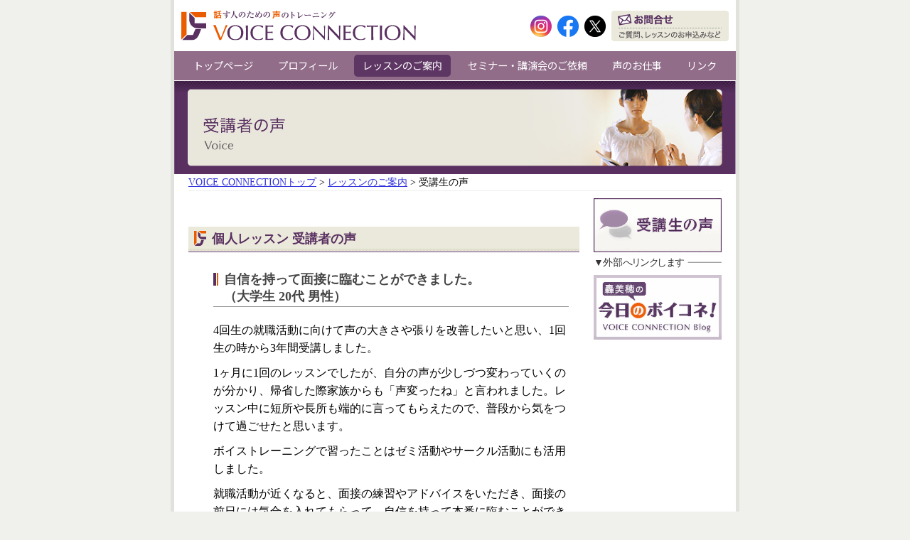

--- FILE ---
content_type: text/html
request_url: https://voiceconnection.net/lesson/voice.php
body_size: 13778
content:
<!DOCTYPE html> 
<html lang="ja">
<head>
	<meta http-equiv="Content-Language" content="ja">
	<meta http-equiv="Content-Type" content="text/html; charset=EUC-JP">
	<meta http-equiv="Content-Style-Type" content="text/css">
	<meta name="viewport" content="width=device-width, initial-scale=1.0">
	<meta name="robots" content="INDEX,FOLLOW" />
	<meta name="keywords" content="" />
	<meta name="description" content="ボイスコネクション～魅力的になる声と話し方のレッスン　面接・プレゼンテーション対策など" />
	<link rel="stylesheet" type="text/css" media="screen" href="/_common/_css/add.css">
	<link rel="stylesheet" type="text/css" media="print" href="/_common/_css/print.css">
	<link rel="stylesheet" type="text/css" href="/_common/_css/empty.css">
	<link rel="start" href="/">
	<title>受講生の声：レッスンのご案内：ボイスコネクション</title>
	<script src="https://ajax.googleapis.com/ajax/libs/jquery/3.7.0/jquery.min.js"></script>

	<script src="/_common/_script/script.js" type="text/javascript"></script>
	<link rel="preconnect" href="https://fonts.googleapis.com">
	<link rel="preconnect" href="https://fonts.gstatic.com" crossorigin>
	<link href="https://fonts.googleapis.com/css2?family=Noto+Sans+JP:wght@400&display=swap" rel="stylesheet">
</head>
<body class="lesson">

<div class="hl"><a name="TOP" id="TOP">ページの先頭です。</a></div>
<div class="hl"><a href="#SKIP">本文をスキップしてメニューを読む</a></div>

<div id="main">
<div class="spflex">
	<div id="ci"><img src="/_img/logo.svg" alt="VOICE CONNECTION：話す人のための声のトレーニング" /></div>
	<a href="javascript:void(0);" id="ocbt" class="sp"><span class="bar"><em class="skip">メニューを開く</em></span></a>
</div>
<div id="cbt">
	<a href="https://www.instagram.com/mihotodoroki/"><img src="/_img/sns_insta.png" alt="instagram"></a>
	<a href="https://www.facebook.com/voiceconnection/"><img src="/_img/sns_fb.png" alt="facebook"></a>
	<a href="https://twitter.com/ramamihotodo"><img src="/_img/sns_x.png" alt="X（Twitter）"></a>
	<a href="/contact/index.php"><img src="/_img/contactbt.gif" alt="お問合せ：ご質問、レッスンのお申込みなど" /></a>
</div>
<div id="sitemenu2">

<h2>メインメニュー</h2>
<ul id="mainitems">
	<li><a href="/index.php">トップページ</a></li>
	<li><a href="/profile/index.php">プロフィール</a></li>
	<li><a href="/lesson/index.php">レッスンのご案内</a></li>
	<li><a href="/seminar/index.php">セミナー・講演会のご依頼</a></li>
	<li><a href="/works/index.php">声のお仕事</a></li>
	<li><a href="/link/index.php">リンク</a></li>
	<li class="sp"><a href="/contact/index.php">お問合せ</a></li>
</ul>
</div>

<div id="headimg">
<h1>
	<picture>
		<source srcset="/_img/ch_voice_sp.jpg" media="(max-width: 540px)">
		<img src="/_img/ch_voice.jpg" alt="受講生の声:Voice" />
	</picture>
</h1>
</div>
<div id="breadcrumbs"><p><span class="hl">サイト内の現在位置です：</span><a href="/index.php">VOICE CONNECTIONトップ</a>&nbsp;&gt;&nbsp;<a href="index.php">レッスンのご案内</a>&nbsp;&gt;&nbsp;受講生の声</p></div>
<div id="contents">
<!-- main: begin -->
<div id="content">
<!-- contents: start -->
<div class="hl"><a name="MC" id="MC">ここから本文です</a></div>

<h2>個人レッスン 受講者の声</h2>

<h3>自信を持って面接に臨むことができました。<br />（大学生 20代 男性）</h3>
<p>4回生の就職活動に向けて声の大きさや張りを改善したいと思い、1回生の時から3年間受講しました。</p>
<p>1ヶ月に1回のレッスンでしたが、自分の声が少しづつ変わっていくのが分かり、帰省した際家族からも「声変ったね」と言われました。レッスン中に短所や長所も端的に言ってもらえたので、普段から気をつけて過ごせたと思います。</p>
<p>ボイストレーニングで習ったことはゼミ活動やサークル活動にも活用しました。</p>
<p>就職活動が近くなると、面接の練習やアドバイスをいただき、面接の前日には気合を入れてもらって、自信を持って本番に臨むことができました。</p>
<p>無事第一志望に合格した時には、自分の家族のように喜んでもらいました。</p>
<p>長く発声の訓練をして本当に良かったです。</p>
<p>先生には本当に暖かく見守ってもらいました。本当にありがとうございました。</p>

<h3>毎回自分の仮題がはっきりして、大きく成長できる可能性のある指導だと思います。<br />（菊地瞳 大学生 20代 女性）</h3>
<!--<h3 class="nodec"><img src="/_img/voice1.gif" alt="毎回自分の仮題がはっきりして、大きく成長できる可能性のある指導だと思います。（菊地瞳 大学生 20代 女性）" /></h3>-->
<p><img src="/_img/kikuchi.jpg" alt="菊地瞳" style="float:left;margin:0 10px 10px 0;" />声優になるスキルを身につけるため受講しました。</p>
<p>個人レッスンは、生徒の目的にあわせてカリキュラムを考えてもらえるのがいいです。<br />京町家でのレッスンは、とても落ち着いた雰囲気の中でできるので、私は気に入っています。</p>
<p>結構ズバズバとダメなところを指摘もされるんですが、納得できる内容なので私はへこむことはありません。毎回自分の課題がはっきりして、大きく成長できる可能性のある指導だと思います。課題があるということは、それだけ伸びしろがあるということだと感じています。</p>
<p>レッスンを受ける前は、ただ原稿をスムーズに読めればいいのだと思っていました。<br />が、受講してから、どうしたら相手に伝わるのか、どんな意図がその文章にはあるのかを深く考えるようになりました。<br />声優とは、制作者の意図を聞き手に伝える橋渡しの役割を担いながら、そこに自分の思いも一緒に乗せて届ける、大変ながらやりがいのある職業だと、学べば学ぶほど実感しています。 先生のような歳の人に失礼かもしれませんが、親身に相談に乗ってくれる先生は、私の第二の心の母です。</p>

<h3>発声に自信ができ、余裕をもって話ができるようになって満足しています。<br />（大学教授 画家 60代 男性）</h3>
<!--<h3 class="nodec"><img src="/_img/voice3.gif" alt="発声に自信ができ、余裕をもって話ができるようになって満足しています。（大学教授 画家 60代 男性）" /></h3>
-->
<p>声が小さく、人に聞こえていないなど、長年のコンプレックスを解消したくて受講しました。<br />カリキュラム、指導内容ともに適切に対応いただいたと思っています。<br />今では、知らない人にも「ういろう売り」を聞かせたいほど発声に自信ができ、余裕をもって話ができるようになって満足しています。</p>


<h2>患者様の声</h2>
<p class="cmt" style="font-family: sans-serif; color: #900; font-size: 90%;">2011年6月より、旧 京都ボイスセンター一色クリニック、2013年11月より、ひろしば耳鼻咽喉科にて、発声障害の患者様にボイストレーニング及び話し方の訓練を行っています。訓練の方針は医師と共に決定し、進め方は患者様の症状により異なりますので了承ください</p>

<h3>自己流のリハビリでは限界を感じていました。<br />（40代 会社員 女性）</h3>
<dl class="cmt">
<dt style="margin:0 -15px;">患者様データ</dt>
	<dd style="margin:0 -15px;">2010年9月に甲状腺がん、同年12月に神経鞘腫(しんけいしょうしゅ)の術後、声帯麻痺（反回神経麻痺）、嚥下障害、舌の麻痺の後遺症が残る。<br />2011年6月に甲状軟骨形成術1型を受ける。<br />同年7月に仕事復帰。<br />コールセンターで指導をする立場にあり、話をしたり、電話によるやり取りが多い。</dd>
</dl>

<p>受講のきっかけは、手術の後遺症で左側の舌と声帯が麻痺となり、自己流のリハビリでは限界を感じたからです。<br />田辺先生に手術をして頂いて、声は1年前より確実に良くなっていましたが、第一声や電話での発声などに困難があり、轟先生の音声訓練を受けて改善できるのであればと思って受講しました。</p>
<p>今振り返ると、当時はとにかく上手く話したくて、麻痺で萎縮していたのに難しい話し言葉ばかりチャレンジしていました。</p>
<p>2012年6月下旬からレッスンをお願いしましたが、一番驚いたのは話し言葉の練習ではなく、麻痺している舌や顔、首のまわりをマッサージすることから始めた事です。<br />言葉の訓練も単音からのスタートで、これで話せるようになるのだろうかというもどかしさもありましたが、実際に単音でさえ、声がかすれたり、割れ等があり満足できる状態ではありませんでした。<br />まず目標を3ヶ月後に人前で短文を割れずに話すことに決め、レッスンに取り組みました。</p>
<p>数週間、数ヶ月と轟先生のレッスンと自己練習を重ねていくうちに、舌の萎縮が小さくなり、徐々にまっすぐ伸び、単音もわれない音がでるようになりました。<br />単音の次は短文、音階、絵本の台詞と少しずつ長くなり、レッスン内容もステップアップしていきました。<br />9月下旬、会社の朝礼でレッスンの成果を発表し、周りの同僚からは励ましの言葉をもらいました。<br />レッスンしたことを実践することは、自信につながり、次のステップにつながりました。</p>
<p>今では1日の半分くらいは、以前の声に近づき、力強い声も増え、周りの同僚からは、声帯麻痺しているなんて分からないし、声良くなったねと言ってもらえるまで改善しています。<br />一日中、安定できるところまでは、これからもレッスンと自己練習が必要ですが、調子が良くない時でも、レッスン中に教わった口の動かし方や声の出し方をして、乗り切れるようになりました。</p>
<p>2012年6月下旬、あのまま自己流のリハビリを続けていたら、今の改善につながっていたかどうか分かりません。轟先生と巡り会えたこの1年6ヶ月は声の改善だけでなく、私のような患者に前向きな考え方を教えてくださり、練習は地道に継続していくことを学びました。</p>
<p>勉強やスポーツと同じように、毎日、基本を繰り返し、意識を変えること、上手くいったことを続けていく、途中、後退しても落ち込まないことが大切だと感じています。</p>
<p>これからは周りの人たちと同じように自然な話し言葉で話したい、一日中、以前の声に近い声で過ごせるよう高い目標に向かって、レッスンを続けていきます</p>

<h2>セミナー・研修参加者の声</h2>

<h3>自分が望む表現に、滑舌から近づけたと思います。<br />（ナレーター 20代 男性）</h3>
<p>研修で轟先生に滑舌を教わってから、毎日欠かさずに、教わった体操とマッサージを続けました。</p>
<p>レッスン後初めてのナレーション練習では、滑舌は基よりナレーションそのものが絶好調でした。</p>
<p>何かが革新的に変わったわけではないのですが、先生に指摘していただいた上唇を動かすこと等いろいろそれまで知らなかったことを意識してやってみると、少し自信も持てたせいもあるのか、自分のやりたい表現に滑舌から少し近づけたように思い、事務所の社長にもお褒めの言葉をいただきました。</p>
<p>次のレッスンを受講できる日を楽しみにしています。</p>

<h3>日本語をいかにしゃべるかということだけではなく、深く精神的な面でも、私は学びがありました。<br />（通訳者 50代 女性）</h3>
<!--<h3 class="nodec"><img src="/_img/voice2.gif" alt="日本語をいかにしゃべるかということだけではなく、深く精神的な面でも、私は学びがありました。（通訳者 50代 女性）" /></h3>
-->
<p>同時通訳者として、 話者のいうことを全部訳してしまいたいと内心いつも焦っていました。<br />が、研修を受けて、聞き手目線で重要なポイントをいかに明瞭に伝えられるかという事の方が、はるかに重要だと気付きました。今後は目先の英語の言葉に影響されずに、話者の心の中に入った同時通訳を試みようと思います。</p>
<p>また、顔のウォームアップをした後に「言葉がしゃべりやすい」という感覚ができ、今まで顔の筋肉が相当硬直していたことに気がつきました。</p>
<p>非常に内容の濃い4時間でした。単に日本語をいかにしゃべるかということだけではなく、深く精神的な面でも、私は学びがありました。</p>

<h3>レッスンを受けて何よりも良かったのは、自分の姿勢が変わったことです。<br />（キャリアコンサルタント 30代 女性）</h3>
<!--<h3 class="nodec"><img src="/_img/voice4.gif" alt="レッスンを受けて何よりも良かったのは、自分の姿勢が変わったことです。（キャリアコンサルタント 30代 女性）" /></h3>-->
<p>大学での授業や社員研修での講義の後、のどが痛くなるようなことがあり、力を入れない声の出し方を学びたくて受講しました。</p>
<p>レッスンは実践的で、体で覚えていくのが魅力でした。ていねいなストレッチの後、体の中に空気の通り道ができたような感覚がありました。<br />先生の実演を見ながら、女子高生や老婆などいろいろな声にチャレンジするのも楽しくてたまらず、何度もトライしているうちにあっという間に時間が来てしまいますよ。</p>
<p>レッスンを受けて何よりも良かったのは、自分の姿勢が変わったことです。<br />声の出し方はまだ発展途上ですが、キレイな姿勢の作り方や面接でのよい第一印象などについて、学んだことを、学生にも授業でどんどん伝えています。</p>


<!-- contents: end -->
</div>

<div id="menu">
<!-- sidemenu: start -->
<h2>サイドメニュー</h2>
<div class="firstbox">
<ul class="nlm">
	<li><a href="/lesson/voice.php"><img src="/_img/banner_v2a.gif" alt="受講生の声：Students Voice"></a></li>
	<li><img src="/_img/bannerdiv.svg" alt="以下は外部へリンクします"></li>
	<li><a href="http://mihotodo.exblog.jp/"><img src="/_img/banner2a.gif" alt="轟美穂の「今日のボイコネ！」：VOICE CONNECTION Blog"></a></li>
</ul>
<!--
<a href="/lesson/map.php"><img src="/_img/map_banner.gif" alt="大きな地図を見る"></a>
-->
</div>

<iframe src="//www.facebook.com/plugins/likebox.php?href=https%3A%2F%2Fwww.facebook.com%2Fvoiceconnection&width=160&height=350&colorscheme=light&show_faces=true&header=true&stream=true&show_border=true" class="pc" scrolling="no" frameborder="0" allowTransparency="true"></iframe>
<iframe src="//www.facebook.com/plugins/likebox.php?href=https%3A%2F%2Fwww.facebook.com%2Fvoiceconnection&width=200&height=350&colorscheme=light&show_faces=true&header=true&stream=true&show_border=true" class="sp" scrolling="no" frameborder="0" allowTransparency="true"></iframe>

<script src="http://widgets.twimg.com/j/2/widget.js"></script>
<script>
new TWTR.Widget({
  version: 2,
  type: 'profile',
  rpp: 3,
  interval: 6000,
  width: 120,
  height: 300,
  theme: {
    shell: {
      background: '#EAE9DC',
      color: '#444'
    },
    tweets: {
      background: '#fff',
      color: '#444',
      links: '#088253'
    }
  },
  features: {
    scrollbar: false,
    loop: false,
    live: false,
    hashtags: true,
    timestamp: true,
    avatars: false,
    behavior: 'all'
  }
}).render().setUser('ramamihotodo').start();
</script>

</div>
<div class="clear"><!--コンテンツここまで--></div>
</div>
<div id="footer">
<div id="address"><strong>ボイスコネクション</strong>
メール：<a href="mailto:&#105;&#110;&#102;&#111;&#64;&#118;&#111;&#105;&#99;&#101;&#99;&#111;&#110;&#110;&#101;&#99;&#116;&#105;&#111;&#110;&#46;&#110;&#101;&#116;">&#105;&#110;&#102;&#111;&#64;&#118;&#111;&#105;&#99;&#101;&#99;&#111;&#110;&#110;&#101;&#99;&#116;&#105;&#111;&#110;&#46;&#110;&#101;&#116;</a>
</div>
<div id="footmenu"><a href="/policy.php">サイトポリシー</a>｜<a href="/privacy.php">個人情報保護方針</a>｜<a href="/accessibility.php">アクセシビリティ</a>｜<a href="/sitemap.php">サイトマップ</a>｜<a href="/contact/index.php">お問合せ</a></div>


</div>

<!-- main: end -->
</div>
</body>
</html>


--- FILE ---
content_type: text/css
request_url: https://voiceconnection.net/_common/_css/add.css
body_size: 1491
content:
@charset "EUC-JP";
@import "plus.css";
@import "layout.css";

/* http://jigsaw.w3.org/css-validator/validator-text.html */

/* font-size,line-height */

body{		font-size	:95%;}
*>body{		font-size	:100%;}
dt,dd,p,li{	line-height	:160%;}

/* heading */

h1,h2,h3,h4,h5,h6{
	clear			:both;}

/* hyper-link activities (normal) */

a:link		{color				:#33d;}
a:visited	{color				:#515;}
a:hover		{text-decoration	:none;}
a img		{border				:none;}

/* em, strong */

em,strong	{color			:#a20;	font-style	:normal;}
em			{font-weight	:normal;}
strong		{font-weight	:bold;}
strong.seo	{color			:#000;	font-weight	:normal;}
strong.attn	{color			:#000;	font-weight	:bold;}
strong strong{border-bottom	:3px #a20 double;}

/* abbr,acronym */

abbr,acronym{
	color			:inherit;
	font-style		:normal;
	border-color	:#333;
	border-style	:dotted;
	border-width	:0 0 1px;
	cursor			:help;}

/* kbd */

kbd{
	margin			:0 0.1em;
	padding			:0 2px;
	border-style	:solid;
	border-width	:1px;
	display			:inline;}

/* ruby*/

ruby{	line-height	:100%;}
rt,rp{	font-size	:70%;
		font-weight	:normal;
		color		:#333;}

/* Download Icon (disable: Win IE,Opera) */

a[href$=".pdf"]:before		{content:url(_cssimg/_common/pdf.gif);}
a[href$=".ppt"]:before		{content:url(_cssimg/_common/ppt.gif);}
a[href$=".doc"]:before		{content:url(_cssimg/_common/word.gif);}
a[href$=".xls"]:before		{content:url(_cssimg/_common/excel.gif);}
a.noicon[href$=".pdf"]:before	{content:"";}
a.noicon[href$=".ppt"]:before	{content:"";}
a.noicon[href$=".doc"]:before	{content:"";}
a.noicon[href$=".xls"]:before	{content:"";}


--- FILE ---
content_type: text/css
request_url: https://voiceconnection.net/_common/_css/empty.css
body_size: 8
content:
@charset "Shift_JIS";

/* empty.css */

.nd{display			:none;}
.hd{visibility		:hidden;}


--- FILE ---
content_type: text/css
request_url: https://voiceconnection.net/_common/_css/plus.css
body_size: 11346
content:
@charset "EUC-JP";

/* http://jigsaw.w3.org/css-validator/validator-text.html */

/* clear, hidden */

.nd{display			:none;}
.hd{visibility		:hidden;}
.hl{position		:absolute;
	left			:-9000px;}
.div,.clear{
	clear			:both;}
.nc{
	clear			:none !important;}
hr.div,br.div{
	clear			:both;
	visibility		:hidden;
	margin			:0;
	padding			:0;}

/* List Elements */
/* ul,ol (il=inline) */

ul.il,ol.il{
	padding			:0;
	margin-left		:0;
	margin-right	:0;
	list-style		:none;}
ul.il li,ol.il li{
	padding			:0;
	margin			:0 10px 0 0;
	display			:inline;}

/* ul,ol (nlm=nolistmarker) */

ul.nlm,ol.nlm{
	list-style		:none;
	padding			:0;
	margin-left		:0;
	margin-right	:0;}
ul.nlm li,ol.nlm li{
	padding			:0;
	margin			:0;}

/* ul,ol (attn=attention) */

ul.attn,ol.attn{
	list-style		:none;
	padding-left	:1em;
	margin-left		:0;
	margin-right	:0;}
ul.attn li,ol.attn li{
	padding			:0;
	margin			:0;
	list-style		:none;
	text-indent		:-1em;}

/* ul,ol (cmt=comment) */

ul.cmt,ol.cmt{
	color				:#111;
	background-color	:#f8f8f8;
	border				:1px #bbb solid;;
	margin				:10px 0;
	padding				:8px 0 5px 40px;}

/* image layout (ul, ol class="cut") */

ul.cut,ol.cut{
	padding			:0;
	margin			:0;
	list-style		:none;}
ul.cut li,ol.cut li{
	font-size		:80%;
	padding			:0;
	margin			:10px 0;}
ul.cut li img,ol.cut li img{
	margin-bottom	:2px;}

/* floating layout (Left, Right, Middle, align) */

ul.l,ol.l{
	float			:left;
	margin			:-5px 10px 0 0;
	width			:120px;}
ul.r,ol.r{
	float			:right;
	margin			:-5px 0 0 10px;
	width			:120px;}
ul.m,ol.m{
	text-align		:center;
	margin-right	:auto;
	margin-left		:auto;}
ul.a li,ol.a li{
	float			:left;
	margin-right	:5px;}

/* control (ctrl) */

ul.ctrl{
	overflow		:auto;
	clear			:both;
	margin-top		:0;
	padding-right	:1px;
	text-align		:right;}
ul.ctrl li{
	clear				:right;
	float				:right;
	list-style			:none;}
ul.ctrl li a{
	padding-left		:15px;
	color				:#33d !important;
	background-color	:transparent;
	text-decoration		:none;
	background-repeat	:no-repeat;
	background-position	:0;}
ul.ctrl li a:hover{
	color				:#900 !important;
	background-color	:transparent;}
ul.ctrl li.next a{	background-image	:url(_cssimg/ctrl_next.gif);}
ul.ctrl li.prev a{	background-image	:url(_cssimg/ctrl_prev.gif);}
ul.ctrl li.back a{	background-image	:url(_cssimg/ctrl_prev.gif);}
ul.ctrl li.top a{	background-image	:url(_cssimg/ctrl_top.gif);}

/* hyper-link (ul class="btn" + default setting) */

ul.btn{
	clear			:both;
	list-style		:none;
	text-align		:center;
	margin			:20px auto;
	padding			:0;}
ul.btn li{
	margin			:0;
	padding			:0;}
.btn a{
	margin			:0 auto;
	text-decoration	:none;
	display			:block;
	font-weight		:bold;
	color			:#233;
	border			:1px #bbb solid;
	background-color:#f8f8f8;}
.btn a:hover{
	color			:#600;
	border-color	:#999;
	background-color:#eee;}

/* List Elements */
/* define lists.cmt */

dl.cmt{
	color			:#111;
	background-color:#fff;
	margin			:0 0 15px;
	padding			:0 15px;
	border-bottom	:#bbb 1px solid;
	border-left		:#bbb 1px solid;
	border-right	:#bbb 1px solid;
	width			:auto;}
dl.cmt dt{
	line-height		:100%;
	position		:relative;
	color			:#111;
	background-color:#f8f8f8;
	margin			:0 -15px;
	padding			:4px 10px;
	border-top		:#bbb 1px solid;
	border-bottom	:#bbb 1px dotted;}
*>dl.cmt dt{
	margin			:0 -15px -5px;}
dl.cmt dd{
	position		:relative;
	margin			:0 -15px 0;
	padding			:10px 10px 5px;}
dl.cmt dd *{
	margin-top		:0;
	margin-bottom	:0;}
dl.cmt dd dl.flt dd{
	line-height		:100%;}

/* dl (class="flt w1-15") */

dl.flt{
	margin-left		:0;}
dl.flt dt{
	padding			:0;
	font-weight		:normal;
	font-style		:normal;
	float			:left;
	clear			:left;
	width			:3.2em;}
dl.flt dd{
	text-indent		:-4px;
	margin			:0 0 0 3.5em;}
*>dl.flt dd{
	text-indent		:0;}
dl.w1 dt{	width	:1.2em;}
dl.w1 dd{	margin	:0 0 0 1.5em;}
dl.w2 dt{	width	:2.2em;}
dl.w2 dd{	margin	:0 0 0 2.5em;}
dl.w3 dt{	width	:3.2em;}
dl.w3 dd{	margin	:0 0 0 3.5em;}
dl.w4 dt{	width	:4.2em;}
dl.w4 dd{	margin	:0 0 0 4.5em;}
dl.w5 dt{	width	:5.2em;}
dl.w5 dd{	margin	:0 0 0 5.5em;}
dl.w6 dt{	width	:6.2em;}
dl.w6 dd{	margin	:0 0 0 6.5em;}
dl.w7 dt{	width	:7.2em;}
dl.w7 dd{	margin	:0 0 0 7.5em;}
dl.w8 dt{	width	:8.2em;}
dl.w8 dd{	margin	:0 0 0 8.5em;}
dl.w9 dt{	width	:9.2em;}
dl.w9 dd{	margin	:0 0 0 9.5em;}
dl.w10 dt{	width	:10.2em;}
dl.w10 dd{	margin	:0 0 0 10.5em;}
dl.w11 dt{	width	:11.2em;}
dl.w11 dd{	margin	:0 0 0 11.5em;}
dl.w12 dt{	width	:12.2em;}
dl.w12 dd{	margin	:0 0 0 12.5em;}
dl.w13 dt{	width	:13.2em;}
dl.w13 dd{	margin	:0 0 0 13.5em;}
dl.w14 dt{	width	:14.2em;}
dl.w14 dd{	margin	:0 0 0 14.5em;}
dl.w15 dt{	width	:15.2em;}
dl.w15 dd{	margin	:0 0 0 15.5em;}

dl.flt dd dl{
	margin-left		:4px !important;}
*>dl.flt dd dl{
	margin			:0 !important;}
dl.flt dd dl dt{
	float			:none;
	width			:auto;
	margin			:0;
	clear			:none;}
dl.flt dd dl dd{
	margin			:0 0 0 40px;}
dl.flt dd *{
	margin-top		:0;
	margin-bottom	:0;}

dl.cmt dd dl.flt dt{
	margin			:0;
	padding			:0;
	border			:none;}
dl.cmt dd dl.flt dd{
	margin-top		:0;
	padding-top		:0;}

/* p,div,pre,ul,ol (class="cmt") */

pre.cmt,div.cmt,p.cmt{
	color			:#111;
	background-color:#f8f8f8;
	margin			:0 0 15px;
	padding			:7px 15px;
	border			:1px #bbb solid;;
	width			:auto;}
div.cmt{
	padding			:8px 15px;}
div.cmt *{
	margin-top		:0;
	margin-bottom	:0;}
div.cmt ul,div.cmt ol{
	padding			:0;
	margin-left		:25px;
	margin-right	:0;}
div.cmt ul.il,div.cmt ol.il{
	margin-left		:0;}


/* column */
/* div (div class="column c2-c4") */

.column{
	float				:left;
	padding				:0 0 0 16px;
	margin				:0;}
*>.column{
	margin				:0 0 15px 0;}
.c2-1,.c3-1,.c4-1{
	padding-left		:0 !important;}
.c2-1,.c2-2{	width	:48%;}
.c3-1,.c3-2{	width	:31%;}
.c4-1,.c4-2{	width	:22%;}
.column *{
	margin-top			:0;
	margin-bottom		:0;
	margin-left			:0;}
.column ul,.column ol{
	padding				:0;
	margin-left			:25px;}

/* ul, ol */

ul.column,ol.column{
	padding-left	:25px !important;}
ul.c2-1,ul.c2-2,ol.c2-1,ol.c2-2{
	width			:45%;}
ul.c3-1,ul.c3-2,ol.c3-1,ol.c3-2{
	width			:29%;}
ul.c4-1,ul.c4-2,ol.c4-1,ol.c4-2{
	width			:21%;}

/* cite,control,sig etc */

cite.jp,cite.ja{
	font-style		:normal;}
cite.en,span.en{
	font-style		:italic;}
cite[lang$="ja"]{
	font-style		:normal;}
cite[lang$="en"],cite.foreign{
	font-style		:italic;}
.cite,.sig,.cf{
	text-align		:right;
	list-style		:none;
	clear			:both;}

/* ruby (secret, explanation) */

span.exp,span.ruby,dfn{
	border-color	:#333;
	border-style	:dotted;
	border-width	:0 0 1px;
	cursor			:help;}

/* subtitle */

.subtitle{
	font-size		:90%;
	font-weight		:normal;}

/* hyper-link activities (a class="nofeedback") */

a.nfb:link,a.nfb:visited{
	color				:#000 !important;
	background-color	:transparent;
	text-decoration		:none !important;}
a.nfb:hover{
	color				:#33d !important;
	background-color	:transparent;
	text-decoration		:none !important;}

/* image hyper-link (a class="feedback") */

a.fb:link img		{border			:1px #33d dotted;}
a.fb:visited img	{border			:1px #515 dotted;}
a.fb:hover img		{border			:1px #900 solid !important;}
a.fb		 		{text-decoration:none !important;}
a.fb:hover 			{color			:#900 !important;}
img.nfb				{border			:1px #fff solid;}

/* inline images' position */

img.cut{
	padding			:0;}
img.l{
	float			:left;
	margin			:0 10px 5px 0;}
img.r{
	float			:right;
	margin			:0 0 5px 10px;}

/* preformatted text */

pre.pre{
	border			:1px #bbb solid;
	padding			:5px;
	width			:95%;}
/* for NOT Mac ie */
@media screen{pre.pre{overflow:scroll;}}
*>pre.pre{
	width			:auto;}

/* table */

td.cost,td.title,td.head{
	white-space			:nowrap;}
td.cost{
	text-align			:right;}
th.title,td.title{
	text-align			:center;}

/* table */
/* tbl */

table.tbl{
	margin			:5px 0 10px !important;
	width			:98%;
	border-collapse	:collapse;
	border-top		:1px #bbb solid;
	border-left		:1px #bbb solid;}
table.tbl th,table.tbl td{
	text-align		:left;
	padding			:4px 5px;
	border-bottom	:1px #bbb solid;
	border-right	:1px #bbb solid;}
*>table.tbl th,*>table.tbl td{
	padding			:2px 5px;}
table.tbl th{
	text-align		:left;
	background-color:#f8f8f8;
	white-space		:nowrap;
	font-weight		:bold;
	color			:#111;}
table.tbl thead th{
	background-color:#ddd;
	color			:#111;}
table.tbl td.btn{
	padding			:10px;
	text-align		:center;}
table.tbl *{
	margin-top		:0;
	margin-bottom	:0;}
table.tbl ul,table.tbl ol{
	padding			:0;
	margin-left		:25px;
	margin-right	:0;}

/* width short cuts */

.w70{	width	:70px !important;}
.w80{	width	:80px !important;}
.w90{	width	:90px !important;}
.w100{	width	:100px !important;}
.w110{	width	:110px !important;}
.w120{	width	:120px !important;}
.w130{	width	:130px !important;}
.w140{	width	:140px !important;}
.w150{	width	:150px !important;}
.w160{	width	:160px !important;}
.w170{	width	:170px !important;}
.w180{	width	:180px !important;}
.w190{	width	:190px !important;}
.w200{	width	:200px !important;}
.w210{	width	:210px !important;}
.w220{	width	:220px !important;}
.w230{	width	:230px !important;}
.w240{	width	:240px !important;}
.w250{	width	:250px !important;}
.w260{	width	:260px !important;}
.w270{	width	:270px !important;}
.w280{	width	:280px !important;}
.w290{	width	:290px !important;}
.w300{	width	:300px !important;}
.w310{	width	:310px !important;}
.w320{	width	:320px !important;}
.w330{	width	:330px !important;}
.w340{	width	:340px !important;}
.w350{	width	:350px !important;}
.w360{	width	:360px !important;}
.w370{	width	:370px !important;}
.w380{	width	:380px !important;}
.w390{	width	:390px !important;}
.w400{	width	:400px !important;}

.w10p{	width	:10% !important;}
.w20p{	width	:20% !important;}
.w25p{	width	:25% !important;}
.w30p{	width	:30% !important;}
.w33p{	width	:33% !important;}
.w40p{	width	:40% !important;}
.w50p{	width	:50% !important;}
.w60p{	width	:60% !important;}
.w70p{	width	:70% !important;}
.w80p{	width	:80% !important;}
.w90p{	width	:90% !important;}
.w100p{	width	:100% !important;}

/* height short cuts */

.h10{	height	:10px !important;}
.h20{	height	:20px !important;}
.h30{	height	:30px !important;}
.h40{	height	:40px !important;}
.h50{	height	:50px !important;}
.h60{	height	:60px !important;}
.h70{	height	:70px !important;}
.h80{	height	:80px !important;}
.h90{	height	:90px !important;}
.h100{	height	:100px !important;}
.h110{	height	:110px !important;}
.h120{	height	:120px !important;}
.h130{	height	:130px !important;}
.h140{	height	:140px !important;}
.h150{	height	:150px !important;}
.h160{	height	:160px !important;}
.h170{	height	:170px !important;}
.h180{	height	:180px !important;}
.h190{	height	:190px !important;}
.h200{	height	:200px !important;}

.h10p{	height	:10% !important;}
.h20p{	height	:20% !important;}
.h25p{	height	:25% !important;}
.h30p{	height	:30% !important;}
.h33p{	height	:33% !important;}
.h40p{	height	:40% !important;}
.h50p{	height	:50% !important;}
.h60p{	height	:60% !important;}
.h70p{	height	:70% !important;}
.h80p{	height	:80% !important;}
.h90p{	height	:90% !important;}
.h100p{	height	:100% !important;}

/* line-height short cuts */

.lh100{	line-height	:100% !important;}
.lh150{	line-height	:150% !important;}
.lh200{	line-height	:200% !important;}

/* margin, padding */

.m0{	margin		:0 !important;}
.m0a{	margin		:0 auto !important;}
.p0{	padding		:0 !important;}
.mp0{	margin		:0 !important;
		padding		:0 !important;}

/* check border*/

.bd{	border		:1px red solid !important;}
.bdb{	border		:1px blue solid !important;}
body.bd div{border	:1px red solid !important;}


--- FILE ---
content_type: text/css
request_url: https://voiceconnection.net/_common/_css/layout.css
body_size: 10144
content:
@charset "EUC-JP";

/* main */

body{
	background-color:#F0F0ED;
	margin:0;
	padding:0 0 20px ;
}
	img{
		max-width: 100%;
	}

#main{
	box-sizing: border-box;
	width				:800px;
	text-align			:left;
	position			:relative;
	background-color:#fff;
	margin				:0 auto;
	border-left			:5px #e2e2dc solid;
	border-right		:5px #e2e2dc solid;}

/* ci */

#ci{
	margin:0;
	padding:15px 10px;
	float: left;
}
#cbt{
	float: right;
	margin: 15px 10px 0 0;
}

/* headimg*/

#headimg{
	clear:both;
	border-top:1px solid #fff;
}
#headimg h1{
	margin:0 !important;
	padding:0 !important;
	background-color:#593060;
	color:#fff;
}
#headimg img{
	display: block;
	max-width: 100%;
}
#breadcrumbs{
	border-bottom:1px solid #eee;
	margin:0 20px 10px !important;
	}
#breadcrumbs p{
	margin:0;
	font-size:90%;
	}

p{
	margin:0 0 10px;}



/* contents */
#contents{
	clear:both;
	padding:0 20px;
}
/* content */

#content{
	width					:500px;
	padding					:0 15px 0 35px;
	position				:relative;
	float					:left;}
/* mac ie wants original width */
/*\*//*/
#content{	padding		:10px 15px 10px 25px;
			width		:508px;}/**/

#menu{
	width:180px;
	float:right;}
#menu h2{
	display:none;}

h1,h2,h3,h4,h5{
	background-position:left top;
	background-repeat:no-repeat;
	 color:#444;
	font-size:120%;
	line-height:140%;
	margin:0 0 10px;}
html>/**/body h1,html>/**/body h2,html>/**/body h3{
	font-size:110%;
}

h4,h5{
	font-size:100%;}
#content h2{
	display:block;
	padding:5px 5px 7px;
	margin: 40px -15px 20px -35px;
	color:#593060;
	background-position:left bottom;
	background-repeat:repeat-x;
	background-image:url(_cssimg/h2bg.gif);
	background-color:#eae9dc;
}
#content h2 img{
	float:left;
	margin:1px 8px 2px 3px;}
#content h3{
	border-bottom:1px solid #999;
	padding:6px 15px 2px;
	margin: 30px auto 20px;
	background-position:left 0.5em;
	background-repeat:no-repeat;
	background-image:url(_cssimg/h3bg.gif);}
#content h4{
	border-bottom:1px solid #999;
	padding:6px 5px 2px;
	color:#593060;
}

/* table.tbl */
table.tbl thead th{
	background-image:url(_cssimg/thbg.gif);
	background-position:left bottom;
	background-repeat:repeat-x;
	color:#fff;
	background-color:#593060 !important;}
table.tbl th{
	background-color:#EBEADD;}

ul{
	margin:0 0 10px 1.5em;
	padding:0;}
ol{
	margin:0 0 10px 1.8em;
	padding:0;}

table.infotable{
	margin:0 0 10px;
	border:none;
	border-collapse:collapse;
	width:100%;}
table.infotable th{
	font-weight:normal;
	width:8em;
	}
table.infotable th,table.infotable td{
	border-bottom:1px solid #999;
}

/* footer */

#footer{
	margin-top: 15px;
	position:relative;
	clear				:both;
	background-position:left top;
	background-repeat:repeat-x;}
#footer #address{
	padding:10px 20px;
	border-top:1px solid #593060;
	border-bottom:2px solid #EB5C01;}
#footer div#address strong{
	color:#111;}
#footer #footmenu{
	color:#fff;
	padding:10px 20px;
	border-top:1px solid #fff;
	background-color:#593060;}
#footer #footmenu a{
	color:#fff;}

.fl{float:left;
	margin:0 15px 10px 0;}
.fr{float:right;
	margin:0 15px 10px;}

.submit input, .button, .button-secondary {
-moz-border-radius-bottomleft:15px;
-moz-border-radius-bottomright:15px;
-moz-border-radius-topleft:15px;
-moz-border-radius-topright:15px;
-moz-box-sizing:content-box;
border:1px solid #BBBBBB;
color:#464646;
cursor:pointer;
font-family:"Lucida Grande",Verdana,Arial,"Bitstream Vera Sans",sans-serif;
font-size:14px !important;
line-height:16px;
padding:6px 12px;
text-decoration:none;
}
.button:hover, .button-secondary:hover, .submit input:hover {
border-color:#666666;
color:#000000;
}
.button:link, .button-secondary:link, .submit input:link, .button:visited, .button-secondary:visited, .submit input:visited {
color:#464646;
}
.button, .submit input, .button-secondary {
-moz-background-clip:border;
-moz-background-inline-policy:continuous;
-moz-background-origin:padding;
background:#F2F2F2 url(_cssimg/btn_wp_white.png) repeat-x scroll left top;
}
.button:active, .submit input:active, .button-secondary:active {
-moz-background-clip:border;
-moz-background-inline-policy:continuous;
-moz-background-origin:padding;
background:#EEEEEE url(_cssimg/btn_wp_white_active.png) repeat-x scroll left top;
}
#content ul{
	margin-left:20px;}

#content h3{
		margin-top:20px;
	}
#content li *{
	margin-left:0;
	margin-right:0;}
#content table.tbl{
	width:100%;
}
#content .cmt p{margin:0 auto 10px;}
#content  p *{margin:0;}
#content #clearpad *{
	vertical-align:top;
	margin:0;}

table.tbl th{
	width:4em;
	text-align:center !important;}

h3.nodec{
	color:#593060;
	border:none !important;
	background:none !important;
	margin:20px 0 15px;
	padding: 0 !important;}
h3.nodec img{
	margin:0 !important;}

table.link *{
	margin:0 !important;
	padding:0 !important;}
table.link th,table.link td{
	margin:0 !important;
	padding:10px !important;}
body form{
	margin-left:0 !important;}
body form table.tbl *{
	margin-left:0 !important;}

#menu .twtr-widget-profile h3,#menu .twtr-widget-profile h4{
font-size:100% !important;
clear:none !important;}


/*jidaikobo 2023*/
#ci{
	display: flex;
	justify-content: flex-start;
	flex-wrap: wrap;
	gap: 0 10px;
}
#ci img:nth-child(1){
	width: 330px;
}
#cbt a:nth-child(1) img,
#cbt a:nth-child(2) img,
#cbt a:nth-child(3) img{
	width: 30px;
}
#cbt{display: flex;
align-items: center;}
#cbt a img{
	opacity: 1;
	transition: 0.3s;
	margin-left: 0.5rem;
}
#cbt a:hover img{
	opacity: 0.7;
}
#sitemenu2{
	background: #916d8a;
	clear: both;
}
#sitemenu2 h2{
	display: none;
}
#sitemenu2 ul{
	list-style: none;
	margin: 0;
	padding: 5px 15px;
	display: flex;
	justify-content: space-between;
	flex-wrap: wrap;
	align-items: center;
	gap: 1px;
}
#sitemenu2 li a{
	font-family: 'Noto Sans JP', sans-serif;
	font-size: 0.9rem;
	color: #fff;
	background: #916d8a;
	display: block;
	border-radius: 5px;
	text-decoration: none;
	padding: 0.25rem 0.75rem 0.3rem;
	line-height: 1.4rem;
	transition: 0.3s;
}
#sitemenu2 li a:hover,
.home #sitemenu2 li:nth-of-type(1) a,
.profile #sitemenu2 li:nth-of-type(2) a,
.lesson #sitemenu2 li:nth-of-type(3) a,
.seminar #sitemenu2 li:nth-of-type(4) a,
.works #sitemenu2 li:nth-of-type(5) a,
.link #sitemenu2 li:nth-of-type(6) a,
.contact #sitemenu2 li:nth-of-type(7) a{
	background: #5e3664;
}

.topmessage{
	border-radius: 5px;
  padding: 5px;
  background-color: #fff8f0;
  margin: 25px 0;
  background-image: url( '/_img/top_message.gif' );
  background-repeat: no-repeat;
  background-size: 100% auto;
}
#content div.cmt.cmt_seminar{
	width:400px;
	margin:10px auto;
	background-color:#fdeee5;
	max-width: calc(100% - 30px);
}
#menu iframe{
	max-width: 100%;
	border:none;
	overflow:auto;
	height:350px;
}
.pc{
	display: block;
}
.sp{
	display: none;
}
td input,td textarea{
	padding: 0.25rem 0.5rem;
	width: calc(100% - 1.5rem);
	margin: 0.5rem !important;
}

.profileimg{
	max-width: 200px;
	color: #888;
	font-size:0.9rem;
	line-height: 1.2rem;
	text-align: center;
	margin-bottom: 1rem;
	font-weight: bold;
}
.profileimg img{
	margin: 0 auto 0.5rem;
	display: block;
}

@media all and (max-width: 540px){
	.pc{
		display: none;
	}
	.sp{
		display: block;
	}
	td input, td textarea{
		width: calc(100% - 1rem);
	}
	
	.spflex{
		display: flex;
		justify-content: space-between;
		align-items: center;
		padding: 0 10px;
	}
	.skip{
		position: absolute;
		left: -9000px;
	}
	#ocbt{
		margin: 10px 10px 0;
        display: flex;
        padding: 5px 0;
        align-items: center;
        text-decoration: none;
        border-radius: 3em;
        font-size: 0.8rem;
        text-align: center;
        width: 45px;
        height: 45px;
        z-index: 200;
    }

    span.bar{
        border-top: 3px solid #5e3664;
    }
    span.bar::after,
    span.bar::before {
        content: "";
        border-top: 3px solid #5e3664;
        width: 35px;
        display: block;
        transition: 0.5s;
        position: relative;
        transform: translateY(5px);
    }
    span.bar::before{
        transform: translateY(-15px);
    }
    
    .menuon span.bar{
        border-top: 2px solid #fff;
    }
    .menuon span.bar::before {
        transform: rotate(45deg);
        top: 0px;
    }

    .menuon span.bar::after {
        transform: rotate(-45deg);
        top: -3px;
    }
	#cbt{
		display: block;
		margin: 0.5rem auto 0;
		text-align: center;
		float: none;
		
	}
	#cbt a:nth-child(4){
		display: none;
	}
	#cbt a img{
		margin-right: 0.5rem;
	}
	#sitemenu2{
		padding: 0;
		height: 1px;
		overflow: hidden;
		transition: 0.5s;
		opacity: 0.5;
	}
	.menuon #sitemenu2{
		padding: 1rem 1px;
		height: fit-content;
		opacity: 1;
	}
	#sitemenu2 ul{
		display: none;
	}
	.menuon #sitemenu2 ul{
		display: flex;
		gap: 5px;

	}
	#sitemenu2 li{
		width: 49%;
	}
	#sitemenu2 li a{
		padding: 0.5rem;
	}

	img{
		max-width: 100%;
	}
	#main{
		width: 100%;
	}
	#ci{
		justify-content: flex-start;
		gap: 0 5px;
	}
	#content{
		padding: 0;
	}
	#content,#menu{
		width: 100%;
		float: none;
	}
	.topmessage{
		background-size: 120%;
	}
	#content h2{
		margin: 40px auto 20px;
	}
	#content table.tbl{
		max-width: 100% ;
		margin: 1rem auto !important;
		border-collapse: collapse;
	}
	table.tbl th,
	table.tbl td{
		display: block;
		padding: 0.5rem 1rem;
	}
	table.tbl th{
		text-align: left !important;
		border-bottom: 1px dotted #ccc;
		border-right: 1px solid #ccc;
		width: calc(100% - 2rem - 1px);
	}
	#content .tbl label{
		margin: 0;
	}
	#menu{
		border-top: 2px solid #ccc;
		margin: 3rem auto;
		padding-top: 3rem;
		display: flex;
		justify-content: space-around;
		gap: 5px;
	}
	#menu .firstbox{
		width: calc(100% - 220px);
		max-width: 200px;
	}
	#menu iframe{
		max-width: 200px;
		width: 100%;
	}
	.profileimg.fl{
		float: none;
		text-align: center;
		margin: 0 auto 0.5rem;
		width: fit-content;
	}


}
@media all and (max-width: 380px){
	#menu{
		justify-content: space-between;
	}
	#menu .firstbox{
		width: 100%;
		max-width: calc(100% - 190px);
	}
	#menu iframe.pc{
		display: inline-block;
		width: 180px;
	}
	#menu iframe.sp{
		display: none;
	}
	.profileimg{
		max-width: 150px;
	}


}
@media all and (max-width: 320px){
	#menu{
		flex-direction: column;
	}
	#menu iframe,
	#menu .firstbox{
		width: 180px;
		max-width: 180px;
		margin: 1rem auto 0;
	}
}

--- FILE ---
content_type: text/css
request_url: https://voiceconnection.net/_common/_css/print.css
body_size: 101
content:
@charset "EUC-JP";
@import "add.css";

/* http://jigsaw.w3.org/css-validator/validator-text.html */

/* not print elements */

#mainmenu,#ci,#ci_sub{
	display				:none !important;}


--- FILE ---
content_type: image/svg+xml
request_url: https://voiceconnection.net/_img/logo.svg
body_size: 23259
content:
<?xml version="1.0" encoding="UTF-8"?>
<svg id="_レイヤー_2" data-name="レイヤー 2" xmlns="http://www.w3.org/2000/svg" viewBox="0 0 328.89 42.27">
  <defs>
    <style>
      .cls-1 {
        fill: #593060;
      }

      .cls-1, .cls-2 {
        stroke-width: 0px;
      }

      .cls-2 {
        fill: #eb5c01;
      }
    </style>
  </defs>
  <g id="header">
    <g>
      <g>
        <path class="cls-1" d="m19.69,26.5l-3.44,8.38h-7.92l-7.39,7.39h12.4s.05,0,.05,0h0c6.36-.03,9.48-2.68,12.35-10.37,1.71-4.57,2.01-5.4,2.01-5.4h-8.07Z"/>
        <polygon class="cls-2" points="7.39 33.93 7.39 1.9 0 1.9 0 41.32 7.39 33.93"/>
      </g>
      <g>
        <path class="cls-1" d="m18.55,17.91v-7.53l-7.39-7.39v10.11s0,.15,0,.15c.08,6.43,5.27,11.97,11.7,12.05,0,0,0,0,0,0h11.95v-7.39h-16.28Z"/>
        <polygon class="cls-2" points="12.11 2.04 19.5 9.42 34.83 9.42 34.83 2.04 12.11 2.04"/>
      </g>
    </g>
    <g>
      <g>
        <path class="cls-1" d="m68.13,3.69c-.2,0-1.05-.18-1.23-.2-.52-.06-1.01-.08-1.51-.08-.57,0-.92.02-1.17.05-.05.81-.06,1.3-.02,1.7.18.36.55,1.06.55,2,0,1.9-1.46,3.56-3.71,4.16l-.05-.08c1.29-.73,2.39-2.41,2.52-3.61-.21.27-.55.7-1.05.7-.74,0-1.36-.82-1.36-1.8s.6-2.04,1.54-2.04c.3,0,.57.09.81.16,0-.06-.01-.74-.02-1.1-.61.08-2.27.32-3.71,1.11-.12.07-.28.14-.42.14-.43,0-1.17-.63-1.17-1.47,0-.28.07-.37.18-.51.29.46.49.68.99.68.26,0,.3,0,2.34-.32.23-.03,1.47-.21,1.75-.26-.07-1.71-.16-1.95-1.24-2.1.2-.22.39-.45.96-.45s1.46.43,1.46.82c0,.06-.08.35-.11.47-.1.42-.16.94-.19,1.16.72-.08,2.07-.23,2.67-.37.09-.02.26-.05.37-.05.28,0,1.26.29,1.26.82,0,.3-.25.48-.46.48Zm-5.53,1.45c-.49,0-.83.55-.83,1.16s.37,1.11.76,1.11.85-.57.85-1.24c0-.6-.32-1.03-.78-1.03Z"/>
        <path class="cls-1" d="m77.66,10.98c-2.02-1.44-3.67-4.58-3.57-9.51l-.07.02c0,3.39-.54,7.63-5.32,9.38l-.07-.09c1.33-.88,2.3-2.34,2.67-2.91,1.4-2.27,1.46-5.43,1.46-5.81,0-.98-.13-1.34-.2-1.57l1.84.4c.09.02.22.06.22.16,0,.19-.25.29-.34.34.16,2.09.97,4.56,2.16,6.07.93,1.18,1.99,1.77,2.78,2.15v.08c-.66.26-1.1.43-1.57,1.29Z"/>
        <path class="cls-1" d="m84.96,10.02l-.02-.08c1.72-.67,3.68-2.05,3.68-4.57,0-1.7-1.06-3.13-3.33-3.13-.33,0-.42.02-.56.07,1.04.55,1.04,1.05,1.04,1.2,0,.42-1.02,2.59-1.78,3.82-.9,1.47-1.35,1.86-1.75,1.86-.37,0-.48-.18-.84-.74-.15-.23-.16-.25-.46-.49-.36-.3-.53-.87-.53-1.42,0-2.58,2.22-4.71,5.15-4.71,2.26,0,4.46,1.32,4.46,3.82,0,3.65-4.12,4.23-5.05,4.36Zm-.63-7.65c-1.34.4-2.91,2.08-2.91,4.02,0,.48.22,1.63.71,1.63s1.05-1.19,1.53-2.21c.28-.57.96-1.99.96-2.68,0-.4-.2-.65-.29-.76Z"/>
        <path class="cls-1" d="m97.53,3.44c-.83.35-1.36.51-1.88.65-.83,2.44-1.79,4.92-2.07,5.51-.36.78-.53.8-.73.8-.28,0-.63-.28-.63-.77,0-.27.03-.34.41-.95.84-1.36,1.46-2.66,2.06-4.37-.46.07-.79.13-1.15.13-1.03,0-1.44-.68-1.51-1.17.54.27.91.32,1.34.32.53,0,1.09-.09,1.6-.23.2-.67.29-1.23.29-1.47,0-.5-.5-.73-.9-.83.17-.15.35-.29.74-.29.54,0,1.53.42,1.53.97,0,.16-.04.22-.21.53-.2.33-.27.49-.37.74.05-.01.4-.15.64-.32.48-.3.54-.34.74-.34.39,0,.64.35.64.59,0,.28-.34.43-.55.53Zm3.73,6.72c-.26.13-.83.26-1.64.26-2.86,0-3.33-1.27-3.33-1.79,0-.3.13-.87.54-1.19-.02.12-.06.26-.06.48,0,1.27,1.5,1.27,2.07,1.27s.82-.05,1.32-.14c.21-.05.31-.06.43-.06.5,0,.9.55.9.82,0,.04,0,.25-.23.35Zm-.11-4.77c-.13,0-.74-.06-.85-.06-.57,0-1.68.49-1.86.57l-.04-.07c.32-.23,1.1-.8,1.1-.98,0-.3-1.06-.3-1.17-.3-.41,0-.6.02-.82.07.64-.66,1.72-.76,2.21-.76,1.47,0,1.92.76,1.92,1.09s-.2.44-.49.44Z"/>
        <path class="cls-1" d="m107.89,10.33v-.07c1.31-.41,2.01-.8,2.61-1.32,1.05-.91,1.46-1.88,1.46-2.85,0-.29-.05-2.2-2.54-2.35-.11.2-.61,1.2-.73,1.44-.37.74-.81,1.44-1.29,2.1.06.06.34.36.4.43.1.11.34.39.34.73,0,.22-.09.6-.49.6-.35,0-.73-.53-.94-.82-.47.55-1.24,1.35-1.8,1.35-.44,0-.62-.33-.66-.42-.14-.39-.18-.47-.35-.76-.13-.2-.23-.36-.23-.62,0-.16.08-.55.17-.83.23-.75.68-1.47,1.44-2.11-.48-1.74-.53-1.93-.98-2.56.6,0,1.38.4,1.59,1.09.04.13.14.78.16.92.73-.43,1.54-.74,2.37-.87.23-.65.39-1.05.39-1.36,0-.41-.19-.54-.73-.91.14-.07.28-.15.58-.15.63,0,1.54.51,1.54,1.11,0,.18-.06.32-.23.6-.14.25-.23.4-.35.62,2.57.11,3.64,1.52,3.64,3.16,0,2.86-3.02,3.79-5.39,3.86Zm-2.43-4.89c-.37.47-.9,1.22-.9,2.19,0,.32.05.88.49.88.36,0,.89-.64,1.22-1.06-.34-.61-.64-1.41-.81-2Zm.72-.7c.27,1.04.44,1.4.69,1.8.73-1.12,1.23-2.28,1.42-2.76-1.1.18-1.84.74-2.11.96Z"/>
        <path class="cls-1" d="m119.64,10.02l-.02-.08c1.72-.67,3.68-2.05,3.68-4.57,0-1.7-1.06-3.13-3.33-3.13-.33,0-.42.02-.56.07,1.04.55,1.04,1.05,1.04,1.2,0,.42-1.02,2.59-1.78,3.82-.9,1.47-1.35,1.86-1.75,1.86-.37,0-.48-.18-.84-.74-.15-.23-.16-.25-.46-.49-.36-.3-.53-.87-.53-1.42,0-2.58,2.22-4.71,5.15-4.71,2.26,0,4.46,1.32,4.46,3.82,0,3.65-4.12,4.23-5.05,4.36Zm-.63-7.65c-1.34.4-2.91,2.08-2.91,4.02,0,.48.22,1.63.71,1.63s1.05-1.19,1.53-2.21c.28-.57.96-1.99.96-2.68,0-.4-.2-.65-.29-.76Z"/>
      </g>
      <g>
        <path class="cls-1" d="m145.34,10.83l-.02-.08c1.72-.67,3.68-2.05,3.68-4.57,0-1.7-1.06-3.13-3.33-3.13-.33,0-.42.02-.56.07,1.04.55,1.04,1.05,1.04,1.2,0,.42-1.02,2.58-1.78,3.82-.9,1.47-1.34,1.86-1.75,1.86-.37,0-.48-.18-.84-.74-.15-.23-.16-.25-.46-.49-.36-.3-.53-.87-.53-1.41,0-2.58,2.22-4.71,5.15-4.71,2.26,0,4.46,1.32,4.46,3.82,0,3.65-4.12,4.23-5.05,4.36Zm-.63-7.65c-1.35.4-2.91,2.08-2.91,4.02,0,.48.22,1.63.71,1.63s1.05-1.19,1.53-2.21c.28-.57.96-1.99.96-2.68,0-.4-.2-.66-.29-.76Z"/>
        <path class="cls-1" d="m158.42,8c-.13,0-.27-.06-.49-.3-1.46-1.64-1.6-1.79-2.32-2.11-.01.32,0,1.73.02,3.06,0,.31.08,1.64.08,1.91s-.08.85-.57.85-.77-.86-.77-1.17c0-.14.02-.21.09-.78.12-.84.12-2.76.11-3.68,0-.49,0-2.83-.09-3.18-.09-.33-.41-.42-.99-.55.2-.14.5-.36.93-.36.6,0,1.56.32,1.56.69,0,.11-.2.55-.22.64-.07.24-.11.39-.14,2.33,1.3.11,3.42.7,3.42,1.93,0,.29-.14.72-.61.72Z"/>
        <path class="cls-1" d="m165.22,10.27c-.24.15-.27.18-.48.4-.1.11-.18.12-.21.12-.35,0-1.08-1.23-1.08-1.39,0-.09.16-.47.19-.54.08-.23.08-1.38.08-2.08,0-.29-.02-3.23-.11-3.47-.08-.23-.32-.34-.99-.55.34-.2.64-.37.98-.37.46,0,1.61.41,1.61.78,0,.12-.21.63-.23.74-.12.56-.27,3.34-.27,4.29,0,.33.01.55.02.78,3.04-1.19,5.52-3.61,5.93-4.07l.08.07c-1.36,2.74-2.97,3.73-5.53,5.3Z"/>
        <path class="cls-1" d="m181.1,7.03c-.2,0-.49-.02-.54-.02-.68-.05-2.23-.05-3.08-.05-.13,0-2.46.05-3.27.27-.32.08-.35.09-.42.09-.4,0-1.11-.9-1.11-1.5,0-.27.17-.63.25-.77.39.91.6.96,1.91.96.73,0,4.82-.05,5.1-.14.08-.04.39-.12.47-.12.47,0,1.45.2,1.45.81,0,.29-.3.47-.75.47Z"/>
        <path class="cls-1" d="m192.93,9.09c-.1,0-.96-.13-1.11-.15-.53-.08-1.06-.12-1.6-.12-.85,0-3.09.15-4.24.56-.48.16-.53.19-.68.19-.39,0-1.35-.92-1.35-1.64,0-.2.06-.36.11-.48.37.63.81.82,1.49.82.16,0,3.13-.26,3.72-.29.68-.04,1.75-.11,2.04-.19.09-.02.5-.18.58-.18.34,0,1.52.44,1.52,1.03,0,.29-.15.44-.47.44Zm-2.06-4.53c-2.88.14-3.19.16-3.71.29-.3.07-.33.08-.43.08-.43,0-1.24-.54-1.24-1.31,0-.08.01-.14.02-.23.53.5,1.24.5,1.53.5.73,0,2.09-.14,2.83-.32.11-.02.57-.2.68-.2.27,0,1.24.19,1.24.69,0,.44-.47.47-.92.49Z"/>
        <path class="cls-1" d="m198.76,4.69c-.23,0-.35-.13-.84-.67-.56-.63-1.15-1.11-1.88-1.39.25-.05.5-.09.88-.09.66,0,2.47.21,2.47,1.45,0,.46-.35.7-.62.7Zm1.79,3.65c-.34.28-2.11,1.66-2.18,1.73-.33.34-.36.37-.53.37-.5,0-1.46-1.12-1.46-1.87,0-.22.07-.41.12-.55.49.82.9.83.95.83.33,0,1.98-1.09,2.93-1.8,1.43-1.06,2.76-2.37,3.7-3.54l.07.04c-.32,1.06-1.47,3.06-3.6,4.79Z"/>
        <path class="cls-1" d="m213.61,4.94c-.15.06-.17.09-.4.47-1.24,2.07-1.92,3.2-3.6,4.39-1.04.74-2.39,1.37-3.25,1.53l-.02-.07c1.31-.67,3.15-2.32,4.5-4.2.42-.58,1.42-2.44,1.42-2.48,0-.07-.07-.07-.11-.07-.28,0-1.7.29-1.75.29-.14,0-.41-.16-.54-.26-.97,1.16-1.87,2.22-3.35,2.78l-.05-.07c1.68-1.65,3.01-3.96,3.01-4.34,0-.26-.23-.4-.71-.67.42-.13.67-.13.7-.13.36,0,1.59.56,1.59,1.01,0,.1-.02.13-.33.41-.06.06-.26.25-.46.49,1.16.01,2-.18,2.09-.23.08-.06.49-.36.57-.36.09,0,.84.63.97.74.19.16.25.21.25.34,0,.22-.16.28-.54.43Zm.83-1.09c-.19,0-.3-.15-.43-.3-.4-.52-.76-.98-1.38-1.3.88-.05,2.19.39,2.19,1.16,0,.3-.22.44-.37.44Zm1.13-.56c-.17,0-.21-.05-.61-.54-.09-.13-.49-.63-1.25-.96,1.15-.05,2.25.32,2.25,1.05,0,.18-.06.44-.39.44Z"/>
      </g>
      <path class="cls-2" d="m45.63,2.03c.3.05.51.06.95.06h2.44c.5,0,.67-.01.95-.05v1.18c-.25-.02-.41-.04-.9-.04h-2.49c-.42,0-.63.01-.95.05v-1.2Zm.38-1.64c.31.04.51.05.99.05h1.74c.48,0,.68-.01.99-.05v1.15c-.3-.02-.56-.04-.99-.04h-1.74c-.41,0-.69.01-.99.04V.4Zm1.26,10.65h-1.24c.05-.36.06-.67.06-1.13v-1.89c0-.38-.01-.6-.05-.93.31.02.55.04.91.04h2c.47,0,.58,0,.79-.04-.03.26-.03.43-.03.86v2c0,.45.01.64.04.93h-1.17v-.41h-1.31v.57Zm-1.23-7.29c.26.03.4.04.78.04h2.13c.38,0,.52,0,.76-.04v1.14c-.26-.03-.42-.04-.76-.04h-2.13c-.36,0-.55.01-.78.04v-1.14Zm0,1.66c.26.02.4.04.78.04h2.12c.41,0,.51,0,.77-.04v1.14c-.25-.02-.4-.04-.78-.04h-2.12c-.36,0-.55.01-.77.04v-1.14Zm1.19,4.01h1.35v-1.23h-1.35v1.23Zm5.23-7.43c-.77.1-.96.12-2.08.24-.09-.38-.2-.66-.43-1.17,2.13-.06,4.6-.55,5.54-1.07l.72,1.14c-.12.02-.16.04-.31.09-.88.25-1.51.41-2.16.55v1.72h1.31c.6,0,.97-.02,1.33-.07v1.3c-.37-.05-.77-.07-1.33-.07h-1.31v1.56h1.33c.4,0,.62-.01.88-.04-.02.27-.04.57-.04,1.02v2.55c0,.5.02.93.06,1.27h-1.34v-.55h-2.94v.55h-1.31c.04-.33.05-.66.05-1.23v-2.68c0-.41-.01-.6-.04-.93.28.02.53.04.87.04h1.2v-1.56h-1.04c-.6,0-.95.03-1.34.07v-1.3c.41.06.76.07,1.35.07h1.03v-1.5Zm-.77,7.32h2.94v-1.96h-2.94v1.96Z"/>
      <path class="cls-2" d="m130.3,8.32c-.24,1.37-.62,2.22-1.46,3.12-.36-.38-.69-.64-1.2-.94,1.07-.88,1.49-2.17,1.49-4.55,0-.5-.01-.74-.05-1.04.4.05.55.05,1.19.05h6.25c.67,0,.82,0,1.2-.05-.04.31-.05.57-.05,1.08v1.74c0,.56.01.86.06,1.22h-1.4v-.62h-6.03Zm2.28-7.05c0-.45-.01-.67-.06-.95h1.49c-.05.25-.06.48-.06.95v.07h3.32c.64,0,1.1-.02,1.41-.07v1.27c-.41-.05-.78-.06-1.39-.06h-3.35v.74h2.78c.62,0,.98-.01,1.25-.06v1.2c-.37-.04-.74-.05-1.29-.05h-6.65c-.53,0-.87.01-1.25.05v-1.2c.27.05.63.06,1.24.06h2.55v-.74h-3.03c-.61,0-1.03.02-1.41.06v-1.27c.31.05.77.07,1.44.07h3v-.07Zm.1,5.94v-1.17h-2.23c0,.51-.01.78-.05,1.17h2.28Zm3.66,0v-1.17h-2.38v1.17h2.38Z"/>
      <g>
        <path class="cls-2" d="m64.69,20.53c-.45.1-.83.15-1.13.15s-.68-.05-1.13-.15l-.11-.02-.04.1c-.23.69-.51,1.5-.84,2.44-.33.94-.7,1.95-1.11,3.03-.41,1.08-.83,2.22-1.27,3.39-.44,1.18-.88,2.33-1.33,3.47-.45,1.14-.89,2.23-1.33,3.28-.39.95-.76,1.81-1.1,2.6-.63-1.5-1.25-3-1.86-4.52-.65-1.61-1.28-3.19-1.89-4.75-.61-1.56-1.2-3.1-1.75-4.61-.55-1.51-1.06-2.95-1.52-4.33l-.03-.1h-.1c-.29.06-.57.09-.84.12-.27.03-.52.05-.77.05s-.5-.02-.77-.05c-.27-.03-.55-.07-.84-.11l-.21-.03.08.19c.75,1.79,1.54,3.69,2.36,5.69.82,2,1.63,3.96,2.41,5.88.78,1.92,1.51,3.74,2.2,5.47.69,1.73,1.27,3.21,1.75,4.44l.03.09.1-.02c.26-.04.6-.06,1.02-.06.35,0,.69.02,1.02.06h.09s.03-.08.03-.08c1.38-3.56,2.81-7.13,4.32-10.69,1.5-3.56,3.06-7.16,4.69-10.79l.1-.22-.23.05Z"/>
        <path class="cls-1" d="m86.2,27.01c-.55-1.33-1.33-2.47-2.32-3.39-.99-.92-2.19-1.63-3.57-2.11-1.38-.48-2.91-.72-4.56-.72s-3.15.24-4.54.72c-1.38.48-2.57,1.19-3.57,2.11-.99.93-1.77,2.06-2.32,3.39-.55,1.34-.83,2.86-.83,4.56s.28,3.22.83,4.56c.55,1.34,1.33,2.47,2.32,3.39,1,.93,2.19,1.61,3.57,2.07,1.38.45,2.9.68,4.53.68s3.18-.22,4.56-.68c1.38-.45,2.58-1.14,3.57-2.07,1-.92,1.77-2.06,2.32-3.39.55-1.34.83-2.86.83-4.56s-.27-3.22-.83-4.56Zm-2.33,4.56c0,1.64-.21,3.05-.62,4.23-.41,1.19-.98,2.16-1.71,2.94-.73.77-1.59,1.34-2.58,1.71-.99.37-2.06.56-3.22.56s-2.2-.19-3.19-.56c-.99-.37-1.84-.94-2.58-1.71-.73-.77-1.3-1.75-1.71-2.94-.41-1.18-.62-2.59-.62-4.23s.21-3.05.62-4.23c.41-1.19.99-2.16,1.71-2.93.73-.77,1.59-1.34,2.58-1.71.99-.37,2.05-.56,3.19-.56s2.23.19,3.22.56c.99.37,1.84.94,2.58,1.71.73.77,1.3,1.75,1.71,2.93.41,1.18.62,2.59.62,4.23Z"/>
        <path class="cls-1" d="m93.57,41.75c-.06-1.23-.11-2.48-.16-3.75-.05-1.27-.08-2.56-.08-3.87v-5.12c0-1.31.02-2.59.08-3.85.05-1.26.1-2.55.16-3.85v-.15s-.14.02-.14.02c-.25.04-.5.08-.74.1-.24.03-.47.04-.7.04s-.47-.01-.7-.04c-.24-.03-.48-.06-.74-.1l-.14-.02v.15c.06,1.31.12,2.59.17,3.85.05,1.26.07,2.54.07,3.85v5.12c0,1.31-.03,2.6-.07,3.87-.05,1.27-.1,2.52-.16,3.75v.14s.13-.01.13-.01c.45-.04.93-.06,1.45-.06s1,.02,1.45.06h.14s0-.13,0-.13Z"/>
        <path class="cls-1" d="m102.46,24.4c.73-.77,1.59-1.34,2.58-1.71.99-.37,2.06-.56,3.22-.56.7,0,1.35.09,1.93.28.59.19,1.12.42,1.59.69.47.28.88.56,1.23.85.35.29.63.56.82.79l.05.06.26-.08.07-.02v-.07c.07-.32.15-.71.25-1.19.1-.47.22-.83.37-1.1l.06-.12-.12-.05c-.84-.38-1.81-.7-2.9-.97-1.09-.27-2.3-.41-3.62-.41-1.66,0-3.18.24-4.56.72-1.38.48-2.58,1.18-3.57,2.11-1,.92-1.77,2.06-2.32,3.39-.55,1.34-.83,2.86-.83,4.56s.27,3.22.83,4.56c.55,1.33,1.32,2.47,2.29,3.39.97.92,2.14,1.61,3.48,2.07,1.34.45,2.8.68,4.39.68.74,0,1.45-.06,2.13-.18.68-.12,1.29-.25,1.84-.41.55-.15,1.03-.32,1.42-.51.39-.19.68-.37.88-.54l.03-.03.29-1.86-.16-.16-.08-.08-.08.07c-.28.22-.62.47-1.02.76-.4.28-.85.55-1.35.79-.5.25-1.05.46-1.65.63-.59.18-1.24.26-1.95.26-1.16,0-2.23-.19-3.22-.56-.99-.37-1.84-.94-2.58-1.71-.73-.77-1.3-1.75-1.71-2.94-.41-1.18-.62-2.59-.62-4.23s.21-3.05.62-4.23c.41-1.19.98-2.16,1.71-2.93Z"/>
        <path class="cls-1" d="m128.89,40.98c0-.14,0-.29.01-.46,0-.16.03-.31.07-.44l.06-.19-.19.04c-.47.1-1.03.17-1.67.22-.64.05-1.33.09-2.05.12-.72.03-1.46.04-2.21.04h-1.97c-.02-.37-.03-.88-.04-1.55-.01-.73-.02-1.67-.02-2.8v-2.95c0-.32,0-.58.02-.78,0-.16.01-.32.02-.47.34,0,.78,0,1.32.01.6.01,1.25.02,1.93.03.68,0,1.37.04,2.05.07.68.04,1.28.09,1.8.15l.16.02-.03-.16c-.06-.29-.09-.58-.09-.87,0-.31.03-.61.09-.9l.03-.16-.16.02c-.43.04-.89.07-1.38.1-.49.03-1.02.06-1.59.09-.57.03-1.21.05-1.9.07-.66.02-1.4.03-2.23.03,0-.37,0-.89-.02-1.55-.01-.73-.02-1.49-.02-2.26,0-.73.02-1.38.04-1.96.03-.54.05-1.11.07-1.7.92,0,1.72.02,2.38.04.69.03,1.33.06,1.92.1.59.04,1.14.08,1.67.12.53.04,1.11.08,1.74.12h.16s-.03-.14-.03-.14c-.06-.29-.09-.58-.09-.87s.03-.58.09-.87l.03-.15h-.15c-.89.05-1.78.08-2.65.11-.87.03-1.75.04-2.65.04s-1.78-.01-2.66-.04c-.88-.03-1.77-.06-2.66-.1h-.13s0,.13,0,.13c.06,1.27.11,2.54.17,3.81.05,1.27.07,2.56.07,3.87v5.12c0,1.31-.02,2.59-.07,3.85-.05,1.26-.1,2.53-.17,3.8v.13s.13,0,.13,0c.91-.04,1.81-.06,2.7-.06h5.4c.88,0,1.77.02,2.66.06h.17s-.05-.15-.05-.15c-.05-.18-.08-.43-.08-.74Z"/>
        <path class="cls-1" d="m144.42,24.18c.74-.78,1.61-1.36,2.61-1.73,1-.38,2.09-.56,3.26-.56.71,0,1.36.09,1.95.28.59.19,1.13.42,1.6.7.48.28.89.57,1.25.86.36.3.63.56.83.8l.05.06.26-.09.07-.02v-.07c.07-.32.15-.72.25-1.2.1-.48.22-.84.38-1.11l.06-.12-.12-.05c-.85-.39-1.83-.72-2.93-.99-1.11-.27-2.33-.41-3.66-.41-1.68,0-3.22.24-4.62.73-1.4.49-2.61,1.2-3.61,2.14-1.01.94-1.79,2.08-2.35,3.43-.56,1.35-.84,2.89-.84,4.61s.28,3.26.84,4.61c.56,1.35,1.33,2.5,2.32,3.43.99.94,2.16,1.63,3.53,2.09,1.36.46,2.84.68,4.44.68.75,0,1.47-.06,2.16-.18.69-.12,1.31-.26,1.86-.41.56-.15,1.04-.33,1.44-.52.4-.2.69-.37.89-.55l.03-.03.29-1.88-.16-.16-.07-.08-.08.06c-.28.22-.63.47-1.04.77-.41.29-.87.56-1.37.8-.5.25-1.06.46-1.67.64-.6.18-1.26.27-1.97.27-1.17,0-2.26-.19-3.26-.57-1-.37-1.87-.95-2.61-1.73-.74-.78-1.32-1.77-1.74-2.97-.41-1.2-.63-2.63-.63-4.28s.21-3.09.63-4.29c.42-1.2,1-2.19,1.74-2.97Z"/>
        <path class="cls-1" d="m180.36,27.01c-.55-1.33-1.33-2.47-2.32-3.39-1-.93-2.19-1.63-3.57-2.11-1.38-.48-2.91-.72-4.57-.72s-3.15.24-4.54.72c-1.38.48-2.57,1.19-3.57,2.11-1,.92-1.77,2.06-2.32,3.39-.55,1.34-.83,2.86-.83,4.56s.28,3.22.83,4.56c.55,1.33,1.32,2.47,2.32,3.39,1,.93,2.19,1.61,3.57,2.07s2.89.68,4.53.68,3.18-.22,4.56-.68,2.58-1.14,3.57-2.07c1-.92,1.77-2.06,2.32-3.39.55-1.34.83-2.86.83-4.56s-.28-3.22-.83-4.56Zm-2.33,4.56c0,1.64-.21,3.05-.62,4.23-.41,1.19-.98,2.17-1.71,2.93-.73.77-1.59,1.34-2.57,1.71-.99.37-2.06.56-3.22.56s-2.2-.19-3.19-.56c-.99-.37-1.84-.94-2.57-1.71-.73-.77-1.3-1.75-1.71-2.93-.41-1.18-.62-2.59-.62-4.23s.21-3.05.62-4.23c.41-1.19.99-2.16,1.71-2.93.73-.77,1.59-1.34,2.57-1.71.99-.37,2.05-.56,3.19-.56s2.23.18,3.22.56c.98.37,1.84.94,2.57,1.71.73.77,1.3,1.75,1.71,2.93.41,1.18.62,2.6.62,4.23Z"/>
        <path class="cls-1" d="m201.78,21.45c-.33.08-.6.11-.82.11-.25,0-.55-.04-.88-.12.09,1.7.16,3.51.18,5.43.03,1.98.04,4.01.04,6.09v4.34l-.21-.21c-.91-.91-1.98-2.02-3.2-3.32-1.22-1.3-2.51-2.68-3.87-4.14-1.36-1.46-2.73-2.94-4.11-4.44-1.37-1.48-2.65-2.87-3.84-4.17h-.3c.04.68.06,1.66.07,2.95,0,1.37.01,3.01.01,4.91,0,.66,0,1.4-.03,2.24-.02.84-.04,1.69-.08,2.56-.03.88-.07,1.75-.12,2.62-.05.87-.09,1.68-.13,2.43-.04.74-.09,1.39-.13,1.92-.04.42-.08.74-.11.95.3-.03.62-.04.96-.04s.63.01.91.04c-.02-.18-.03-.43-.04-.77-.02-.45-.04-.97-.06-1.56-.02-.6-.04-1.24-.06-1.94-.02-.7-.04-1.38-.05-2.06,0-.67-.02-1.32-.03-1.94,0-.62-.02-1.13-.02-1.55,0-1.61.01-2.88.03-3.81.02-.93.04-1.68.06-2.24v-.29s.21.21.21.21c2.58,2.74,5.16,5.49,7.74,8.26,2.57,2.76,4.99,5.45,7.26,8.07h.24v-.86c0-.48,0-1.04-.02-1.68-.01-.64-.02-1.34-.03-2.08-.01-.74-.02-1.48-.03-2.22,0-.73-.01-1.44-.01-2.12v-1.79c0-.58.02-1.34.06-2.3.04-.95.08-1.93.13-2.92.05-.99.1-1.93.15-2.8.04-.77.08-1.37.12-1.8Z"/>
        <path class="cls-1" d="m222.97,21.18c-.39.1-.7.15-.92.15-.26,0-.59-.05-.98-.15l-.16-.04v.16c.11,1.75.17,3.6.2,5.58.03,1.98.04,4,.04,6.09v3.76c-.86-.87-1.86-1.91-2.99-3.11-1.22-1.3-2.51-2.68-3.87-4.14-1.36-1.46-2.73-2.94-4.11-4.43-1.38-1.5-2.67-2.9-3.88-4.21l-.04-.04h-.66v.13c.05.67.07,1.69.08,3.06,0,1.37.01,3.01.01,4.91,0,.65-.01,1.4-.03,2.23-.02.83-.04,1.69-.07,2.56-.03.87-.07,1.74-.12,2.62-.05.87-.09,1.68-.13,2.43-.04.74-.08,1.38-.13,1.92-.05.53-.1.9-.13,1.09l-.03.16.17-.02c.33-.04.69-.06,1.09-.06.37,0,.71.02,1.03.06l.16.02-.02-.16c-.02-.15-.04-.45-.06-.9-.02-.45-.04-.97-.06-1.56-.02-.59-.04-1.24-.06-1.93-.02-.69-.04-1.38-.04-2.05,0-.67-.02-1.32-.03-1.94,0-.61-.01-1.13-.01-1.55,0-1.61,0-2.88.03-3.81.02-.78.04-1.43.05-1.94,2.51,2.67,5.03,5.35,7.54,8.05,2.58,2.77,5.01,5.47,7.29,8.11l.04.04h.59v-1.1c0-.48,0-1.04-.01-1.68-.01-.65-.02-1.34-.03-2.08-.01-.75-.02-1.48-.03-2.22,0-.73-.02-1.44-.02-2.11v-1.79c0-.57.02-1.34.06-2.29.04-.95.09-1.92.14-2.92.05-.99.1-1.93.15-2.8.05-.87.09-1.53.13-1.96l.02-.17-.17.04Z"/>
        <path class="cls-1" d="m238.27,40.98c0-.14,0-.29.01-.45,0-.16.04-.31.07-.43l.05-.19-.19.04c-.47.1-1.03.17-1.67.22-.64.05-1.33.09-2.05.12-.72.03-1.46.04-2.21.04h-1.97c-.02-.37-.03-.89-.04-1.55-.01-.73-.02-1.67-.02-2.8v-2.95c0-.32,0-.58.02-.78,0-.17.01-.32.01-.47.34,0,.78,0,1.32.01.61.01,1.25.02,1.94.03.68.01,1.37.04,2.05.07.68.04,1.28.09,1.79.15l.16.02-.03-.16c-.06-.29-.09-.58-.09-.87,0-.31.03-.61.09-.9l.03-.16h-.16c-.43.06-.9.09-1.38.12-.48.03-1.01.06-1.59.09-.58.03-1.21.06-1.9.08-.66.02-1.4.03-2.23.03,0-.37,0-.89-.02-1.55-.01-.73-.02-1.49-.02-2.26,0-.73.02-1.39.05-1.96.03-.54.05-1.11.07-1.7.92,0,1.71.02,2.38.04.7.03,1.34.06,1.92.1.59.04,1.14.08,1.67.12.53.04,1.11.08,1.74.12h.15s-.03-.14-.03-.14c-.06-.29-.09-.58-.09-.87s.03-.58.09-.87l.03-.15h-.15c-.9.05-1.78.08-2.65.11-.87.03-1.75.04-2.65.04s-1.78-.01-2.66-.04c-.88-.03-1.77-.07-2.66-.1h-.13s0,.13,0,.13c.06,1.27.11,2.54.16,3.81.05,1.27.08,2.56.08,3.87v5.12c0,1.31-.02,2.59-.08,3.85-.05,1.26-.1,2.52-.16,3.79v.13s.12,0,.12,0c.91-.04,1.81-.06,2.7-.06h5.41c.88,0,1.77.02,2.66.06h.17s-.05-.15-.05-.15c-.06-.18-.09-.43-.09-.74Z"/>
        <path class="cls-1" d="m246,24.4c.73-.77,1.59-1.34,2.57-1.71.99-.37,2.06-.56,3.22-.56.7,0,1.35.09,1.93.28.59.19,1.12.42,1.59.69.47.28.88.56,1.23.85.35.29.62.56.82.79l.05.06.26-.09.07-.02v-.07c.07-.31.15-.71.25-1.19.1-.47.22-.83.37-1.1l.06-.11-.12-.06c-.84-.38-1.81-.71-2.9-.98-1.09-.27-2.3-.41-3.62-.41-1.66,0-3.18.24-4.57.72-1.38.48-2.57,1.18-3.57,2.11-.99.92-1.77,2.06-2.32,3.39-.55,1.34-.83,2.86-.83,4.56s.28,3.22.83,4.56c.55,1.33,1.31,2.47,2.29,3.39.98.93,2.13,1.62,3.48,2.07,1.34.45,2.81.68,4.39.68.74,0,1.45-.06,2.14-.18.68-.12,1.29-.25,1.84-.41.55-.15,1.03-.32,1.42-.51.39-.19.68-.37.88-.54l.03-.03.28-1.86-.16-.16-.08-.08-.08.07c-.28.22-.62.47-1.02.76-.4.28-.85.55-1.35.79-.5.25-1.05.46-1.65.63-.59.18-1.24.26-1.95.26-1.16,0-2.23-.19-3.22-.56-.98-.37-1.84-.94-2.57-1.71-.73-.77-1.3-1.74-1.71-2.93-.41-1.19-.62-2.6-.62-4.23s.21-3.05.62-4.23c.41-1.19.98-2.16,1.71-2.93Z"/>
        <path class="cls-1" d="m275.6,23.14c-.1-.35-.15-.65-.15-.89,0-.22.05-.53.15-.92l.04-.16h-.16c-1.31.05-2.59.08-3.84.11-1.25.03-2.53.04-3.84.04s-2.59-.01-3.84-.04c-1.25-.03-2.53-.06-3.84-.1h-.16s.04.15.04.15c.1.39.15.69.15.89,0,.26-.05.57-.14.92l-.05.18.18-.03c.41-.06.88-.11,1.41-.15.53-.04,1.07-.07,1.63-.1.56-.03,1.13-.05,1.69-.06.52,0,1.02-.02,1.51-.02.05,2,.08,4.02.08,6.04v5.12c0,1.31-.02,2.6-.07,3.86-.05,1.27-.11,2.52-.16,3.75v.14s.13-.01.13-.01c.45-.04.93-.06,1.45-.06s1,.02,1.45.06h.14s0-.13,0-.13c-.06-1.23-.12-2.48-.16-3.75-.05-1.27-.07-2.56-.07-3.86v-5.12c0-2.02.03-4.04.08-6.04.48,0,.98,0,1.5.02.56,0,1.13.03,1.69.06.56.03,1.11.06,1.64.1.52.04.99.09,1.4.15l.18.03-.05-.18Z"/>
        <path class="cls-1" d="m278.63,25.15c-.05-1.26-.11-2.54-.16-3.85.26.04.51.07.74.1.24.03.48.04.72.04s.48-.02.71-.04c.24-.03.49-.06.75-.1-.06,1.31-.12,2.59-.17,3.85-.05,1.26-.07,2.55-.07,3.86v5.12c0,1.31.02,2.6.07,3.87.05,1.27.11,2.52.17,3.75-.46-.04-.94-.06-1.46-.06s-1,.02-1.46.06c.06-1.23.11-2.48.16-3.75.05-1.27.07-2.56.07-3.87v-5.12c0-1.31-.02-2.6-.07-3.86Z"/>
        <path class="cls-1" d="m281.37,41.87c-.45-.04-.94-.06-1.45-.06h0c-.51,0-1,.02-1.45.06h-.14s0-.12,0-.12c.06-1.23.11-2.48.16-3.75h0c.05-1.27.08-2.56.08-3.87h0v-5.12c0-1.31-.03-2.59-.08-3.85h.12s.12,0,.12,0c.05,1.26.07,2.55.07,3.86h0v5.12c0,1.31-.03,2.6-.07,3.87h0c-.05,1.23-.1,2.43-.16,3.62h0c.42-.03.86-.05,1.33-.05h0c.47,0,.91.02,1.33.05h0c-.06-1.19-.11-2.39-.16-3.62h0c-.05-1.27-.08-2.56-.08-3.87h0v-5.12c0-1.31.03-2.6.08-3.86h0c.05-1.21.1-2.45.16-3.71h0c-.21.03-.41.06-.6.08h0c-.24.03-.48.05-.73.05h0c-.24,0-.49-.02-.73-.05h0c-.19-.02-.4-.05-.6-.08h0c.06,1.26.11,2.49.16,3.71h-.12s-.12,0-.12,0c-.05-1.26-.1-2.54-.16-3.85h0v-.15s.14.02.14.02c.26.04.5.07.74.1h0c.23.03.47.04.7.04h0c.23,0,.47-.01.7-.04h0c.24-.03.48-.07.74-.1h0l.14-.02v.15c-.06,1.31-.12,2.6-.17,3.85h0c-.05,1.26-.08,2.54-.08,3.85h0v5.12c0,1.31.02,2.6.08,3.87h0c.05,1.27.1,2.52.17,3.75h0v.14s-.13-.01-.13-.01h0Z"/>
        <path class="cls-1" d="m306.61,27.01c-.55-1.33-1.32-2.47-2.32-3.39-.99-.93-2.19-1.63-3.57-2.11-1.38-.48-2.91-.72-4.57-.72s-3.15.24-4.53.72c-1.39.48-2.58,1.18-3.57,2.11s-1.77,2.06-2.32,3.39c-.55,1.34-.83,2.86-.83,4.56s.28,3.22.83,4.56c.55,1.34,1.33,2.47,2.32,3.39,1,.92,2.19,1.61,3.57,2.07,1.38.45,2.9.67,4.53.67s3.18-.22,4.57-.67c1.38-.45,2.58-1.14,3.57-2.07,1-.93,1.77-2.06,2.32-3.39.55-1.34.83-2.86.83-4.56s-.28-3.22-.83-4.56Zm-2.33,4.56c0,1.64-.21,3.05-.62,4.23-.41,1.19-.98,2.16-1.71,2.93-.73.77-1.59,1.34-2.58,1.71-.99.37-2.06.56-3.22.56s-2.2-.19-3.19-.56c-.99-.37-1.84-.94-2.58-1.71-.73-.77-1.3-1.75-1.71-2.93-.41-1.19-.62-2.59-.62-4.23s.21-3.05.62-4.23c.41-1.19.98-2.16,1.71-2.93.73-.77,1.59-1.34,2.58-1.71.99-.37,2.05-.56,3.19-.56s2.23.19,3.22.56c.98.37,1.84.94,2.58,1.71.73.77,1.3,1.75,1.71,2.93.41,1.18.62,2.59.62,4.23Z"/>
        <path class="cls-1" d="m328.72,21.18c-.39.1-.7.14-.92.14-.27,0-.59-.05-.98-.14l-.16-.04v.16c.11,1.74.17,3.6.2,5.58.03,1.98.04,4,.04,6.09v3.76c-.87-.87-1.86-1.91-2.99-3.11-1.22-1.3-2.51-2.68-3.87-4.14-1.36-1.46-2.73-2.94-4.11-4.44-1.38-1.5-2.68-2.9-3.89-4.21l-.04-.04h-.66v.13c.05.67.07,1.69.08,3.06,0,1.37.01,3.01.01,4.91,0,.65-.01,1.4-.03,2.23-.02.83-.04,1.69-.07,2.56-.03.87-.07,1.74-.12,2.62-.05.87-.09,1.68-.13,2.43-.04.74-.09,1.38-.13,1.92-.05.53-.09.9-.13,1.09l-.03.16.16-.02c.33-.04.7-.06,1.09-.06.37,0,.71.02,1.03.06l.15.02-.02-.16c-.02-.15-.04-.45-.06-.9-.02-.45-.04-.97-.06-1.56-.02-.59-.04-1.24-.06-1.93-.02-.69-.03-1.38-.05-2.05,0-.68-.02-1.32-.03-1.94-.01-.61-.02-1.13-.02-1.55,0-1.61.01-2.88.03-3.81.02-.78.03-1.43.05-1.94,2.51,2.67,5.03,5.35,7.54,8.05,2.58,2.77,5.01,5.47,7.29,8.11l.03.04h.59v-1.1c0-.48,0-1.04-.02-1.68,0-.65-.02-1.34-.03-2.09-.01-.74-.02-1.48-.03-2.22-.01-.73-.01-1.44-.01-2.11v-1.79c0-.57.02-1.34.06-2.29.04-.95.08-1.92.13-2.92.05-.99.1-1.93.15-2.8.05-.87.09-1.53.13-1.96l.02-.17-.17.04Z"/>
      </g>
    </g>
  </g>
</svg>

--- FILE ---
content_type: image/svg+xml
request_url: https://voiceconnection.net/_img/h2logo.svg
body_size: 589
content:
<?xml version="1.0" encoding="UTF-8"?><svg id="_レイヤー_2" xmlns="http://www.w3.org/2000/svg" viewBox="0 0 16.26 20"><defs><style>.cls-1{fill:#593060;}.cls-1,.cls-2{stroke-width:0px;}.cls-2{fill:#eb5c01;}</style></defs><g id="contents"><path class="cls-1" d="m8.52,7.73v-3.57L5.2.84v4.32s0,.07,0,.07c.04,3.2,2.62,5.78,5.82,5.82,0,0,0,0,0,0h5.24v-3.32h-7.74Z"/><polygon class="cls-2" points="3.32 15.74 3.32 0 0 0 0 19.06 3.32 15.74"/><polygon class="cls-2" points="6.02 0 9.34 3.32 16.26 3.32 16.26 0 6.02 0"/><path class="cls-1" d="m9.69,12.16l-1.61,4.52h-4.01l-3.32,3.32h5.88s.02,0,.02,0h0c3.16-.02,4.55-1.25,5.73-5.16.48-1.61.71-2.35.81-2.68h-3.52Z"/></g></svg>

--- FILE ---
content_type: application/javascript
request_url: https://voiceconnection.net/_common/_script/script.js
body_size: 827
content:
$(function(){
//Mainmenu
const mediaQuery = window.matchMedia('(max-width: 540px)');
 
// ���若�吾��茯㏍�粋昭�障���������茵�
handle(mediaQuery);
 
// ���ｃ�潟�����泣�ゃ�冴��紊��眼������絎�茵�鐚������ゃ�����ゃ�潟�����ｈ�鐚�
mediaQuery.addListener(handle);
 
function handle(mm) {
  if (mm.matches) {
    $('#cbt').insertAfter('#sitemenu2');
	console.log('222')
  } else {
    $('#cbt').insertAfter('.spflex');
	console.log('444')
  }
}

	$('#content h2').each(function(){
		var text2 = $(this).text();
		$('<img src="/_img/h2logo.svg" alt="" width="17" />').prependTo(this);
		}
	);
	$('#ocbt').on('click',function(){
		$('body').toggleClass('menuon');
	});

	$('.bt a img').hover(function(){
		var imgsrc = $(this).attr('src').replace('.','_ro.');
		$(this).attr('src',imgsrc);
		},function(){
		var imgsrc = $(this).attr('src').replace('_ro.','.');
		$(this).attr('src',imgsrc);
	});
});

--- FILE ---
content_type: image/svg+xml
request_url: https://voiceconnection.net/_img/bannerdiv.svg
body_size: 1107
content:
<?xml version="1.0" encoding="UTF-8"?><svg id="_レイヤー_2" xmlns="http://www.w3.org/2000/svg" viewBox="0 0 142 13.78"><defs><style>.cls-1{letter-spacing:-.16em;}.cls-2{letter-spacing:-.04em;}.cls-3{fill:none;stroke:#373337;stroke-width:.5px;}.cls-4{letter-spacing:-.16em;}.cls-5{fill:#373337;font-family:HiraKakuPro-W3-83pv-RKSJ-H, 'Hiragino Kaku Gothic Pro';font-size:11px;}.cls-6{letter-spacing:-.11em;}.cls-7{letter-spacing:-.12em;}.cls-8{letter-spacing:-.03em;}.cls-9{letter-spacing:-.09em;}.cls-10{letter-spacing:-.1em;}.cls-11{letter-spacing:-.02em;}</style></defs><g id="header"><text class="cls-5" transform="translate(-.26 9.68)"><tspan class="cls-8" x="0" y="0">▼</tspan><tspan x="10.72" y="0">外</tspan><tspan class="cls-11" x="21.72" y="0">部</tspan><tspan class="cls-6" x="32.56" y="0">へ</tspan><tspan class="cls-4" x="42.33" y="0">リ</tspan><tspan class="cls-10" x="51.57" y="0">ン</tspan><tspan class="cls-1" x="61.48" y="0">ク</tspan><tspan class="cls-7" x="70.76" y="0">し</tspan><tspan class="cls-9" x="80.46" y="0">ま</tspan><tspan class="cls-2" x="90.48" y="0">す</tspan></text><line class="cls-3" x1="142" y1="5.68" x2="104.64" y2="5.68"/></g></svg>